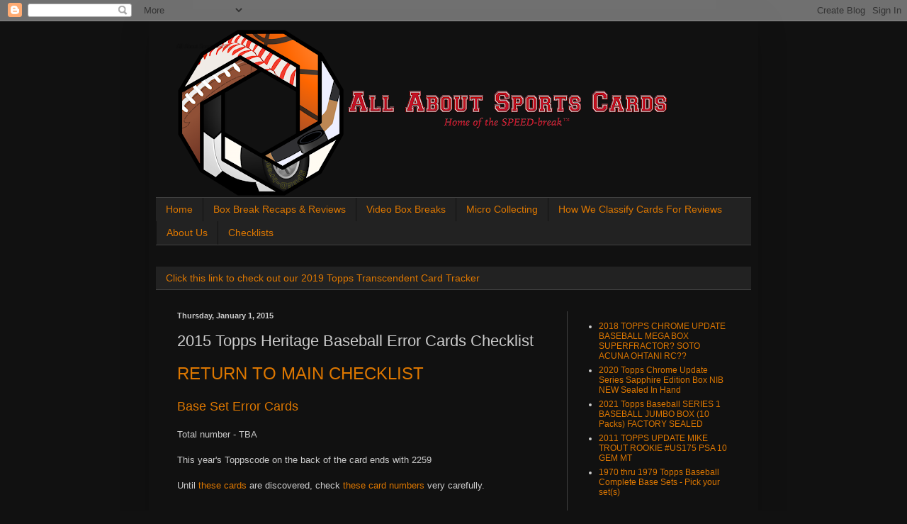

--- FILE ---
content_type: text/html; charset=utf-8
request_url: https://www.google.com/recaptcha/api2/aframe
body_size: 269
content:
<!DOCTYPE HTML><html><head><meta http-equiv="content-type" content="text/html; charset=UTF-8"></head><body><script nonce="zgWX94RjumEVFbmqCYZvOw">/** Anti-fraud and anti-abuse applications only. See google.com/recaptcha */ try{var clients={'sodar':'https://pagead2.googlesyndication.com/pagead/sodar?'};window.addEventListener("message",function(a){try{if(a.source===window.parent){var b=JSON.parse(a.data);var c=clients[b['id']];if(c){var d=document.createElement('img');d.src=c+b['params']+'&rc='+(localStorage.getItem("rc::a")?sessionStorage.getItem("rc::b"):"");window.document.body.appendChild(d);sessionStorage.setItem("rc::e",parseInt(sessionStorage.getItem("rc::e")||0)+1);localStorage.setItem("rc::h",'1766867196449');}}}catch(b){}});window.parent.postMessage("_grecaptcha_ready", "*");}catch(b){}</script></body></html>

--- FILE ---
content_type: text/javascript; charset=UTF-8
request_url: https://www.allaboutsportscards.com/2015/01/2015-topps-heritage-baseball-error.html?action=getFeed&widgetId=Feed1&widgetType=Feed&responseType=js&xssi_token=AOuZoY6F4Jg2ddCy0p1RAhX3PPIQO_L8Ag%3A1766867193011
body_size: 368
content:
try {
_WidgetManager._HandleControllerResult('Feed1', 'getFeed',{'status': 'ok', 'feed': {'entries': [{'title': '2018 TOPPS CHROME UPDATE BASEBALL MEGA BOX SUPERFRACTOR? SOTO ACUNA OHTANI \nRC??', 'link': 'http://rover.ebay.com/rover/1/711-53200-19255-0/1?ff3\x3d2\x26toolid\x3d10039\x26campid\x3d5338655960\x26customid\x3ddynamic+feed\x26item\x3d284172845915\x26vectorid\x3d229466\x26lgeo\x3d1', 'publishedDate': '2021-02-04T14:35:07.000-08:00', 'author': ''}, {'title': '2020 Topps Chrome Update Series Sapphire Edition Box NIB NEW Sealed In Hand', 'link': 'http://rover.ebay.com/rover/1/711-53200-19255-0/1?ff3\x3d2\x26toolid\x3d10039\x26campid\x3d5338655960\x26customid\x3ddynamic+feed\x26item\x3d203268933551\x26vectorid\x3d229466\x26lgeo\x3d1', 'publishedDate': '2021-02-04T14:59:50.000-08:00', 'author': ''}, {'title': '2021 Topps Baseball SERIES 1 BASEBALL JUMBO BOX (10 Packs) FACTORY SEALED', 'link': 'http://rover.ebay.com/rover/1/711-53200-19255-0/1?ff3\x3d2\x26toolid\x3d10039\x26campid\x3d5338655960\x26customid\x3ddynamic+feed\x26item\x3d233882519632\x26vectorid\x3d229466\x26lgeo\x3d1', 'publishedDate': '2021-02-02T23:24:13.000-08:00', 'author': ''}, {'title': '2011 TOPPS UPDATE MIKE TROUT ROOKIE #US175 PSA 10 GEM MT', 'link': 'http://rover.ebay.com/rover/1/711-53200-19255-0/1?ff3\x3d2\x26toolid\x3d10039\x26campid\x3d5338655960\x26customid\x3ddynamic+feed\x26item\x3d313407011509\x26vectorid\x3d229466\x26lgeo\x3d1', 'publishedDate': '2021-02-04T12:29:47.000-08:00', 'author': ''}, {'title': '1970 thru 1979 Topps Baseball Complete Base Sets - Pick your set(s)', 'link': 'http://rover.ebay.com/rover/1/711-53200-19255-0/1?ff3\x3d2\x26toolid\x3d10039\x26campid\x3d5338655960\x26customid\x3ddynamic+feed\x26item\x3d284168325494\x26vectorid\x3d229466\x26lgeo\x3d1', 'publishedDate': '2021-01-31T17:20:23.000-08:00', 'author': ''}], 'title': ''}});
} catch (e) {
  if (typeof log != 'undefined') {
    log('HandleControllerResult failed: ' + e);
  }
}
